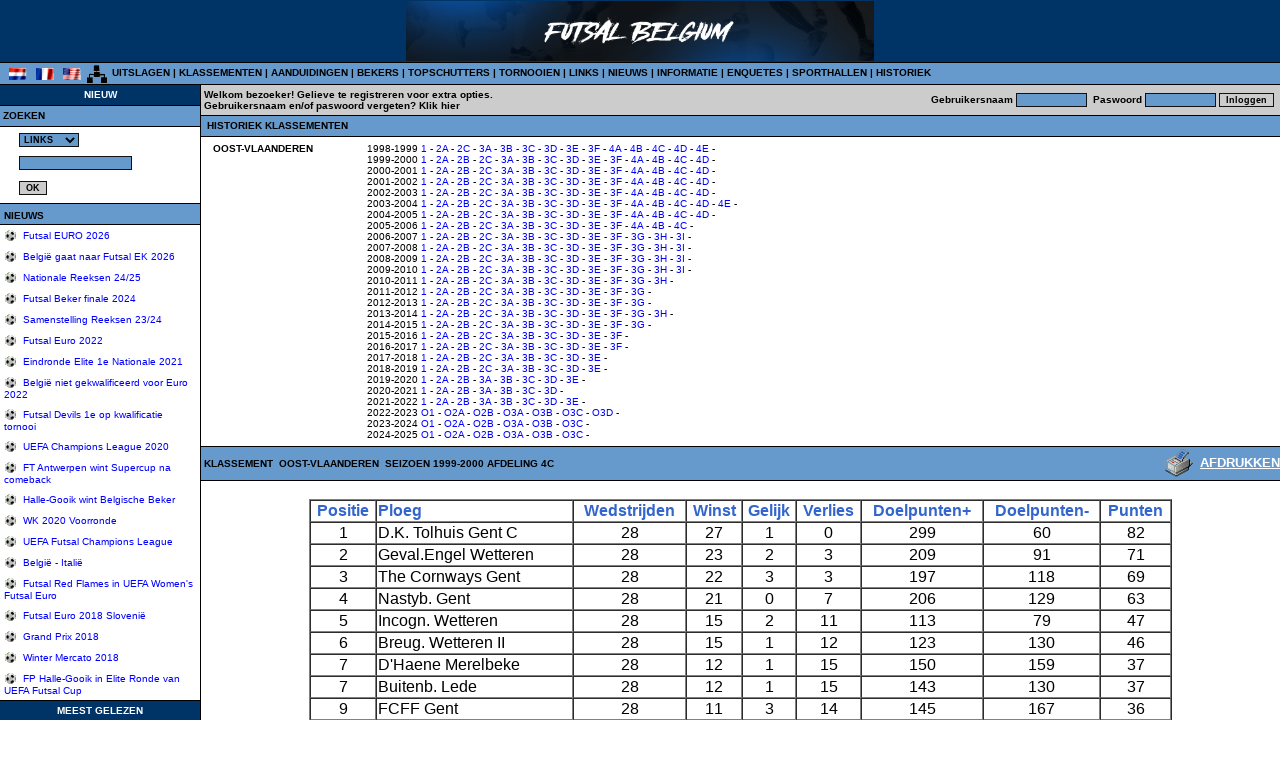

--- FILE ---
content_type: text/html
request_url: http://futsalbelgium.com/history/history_rankings.asp?comp=oostvlaanderen_ranking&season=1999-2000&division=4C
body_size: 10366
content:

<html>
<head>
<title>Futsal Belgium</title>
<meta http-equiv="Content-Type" content="text/html; charset=iso-8859-1">
<link rel="stylesheet" href="../css/default.css" type="text/css">
</head>

<body class="bg_body" leftmargin="0" topmargin="0" marginwidth="0" marginheight="0">
<table width="100%" border="0" cellspacing="0" cellpadding="0">
  <tr valign="top"> 
    <td align="left" class = "bg_banner" height="62" valign="middle"> 
      

<table width="100%" align="center" cellpadding="0" cellspacing="0" bgcolor="#003366">
  <tr>

    <td width="50%" align="center"><a href="http://www.futsalbelgium.com"><img src="../banner/images/banner2.png" width="468" height="60" border="0" align="absmiddle"></a>
    </td>
        
  </tr>
</table>

    </td>
  </tr>
  <tr> 
    <td align="left" valign="top" bgcolor="#000000"><img src="../assets/horizontalBar.gif" width="5" height="1"></td>
  </tr>
  <tr valign="middle"> 
    <td align="left" class = "bg_navigator" height="20"> 
      
<div class = "Login">
<strong><font size="1" face="Verdana, Arial, Helvetica, sans-serif">&nbsp;
&nbsp;<a href="../home/Default.asp?Language=NL"><img src="../assets/flag_nl.gif" alt="NEDERLANDS" width="18" height="12" border="0" align="absmiddle"></a>
&nbsp; <a href="../home/Default.asp?Language=FR"><img src="../assets/flag_fr.gif" alt="FRANS" width="18" height="12" border="0" align="absmiddle"></a>
&nbsp; <a href="../home/Default.asp?Language=UK"><img src="../assets/flag_us.gif" alt="ENGELS" width="18" height="12" border="0" align="absmiddle"></a>
<a href="../home/sitemap.asp"><img src="../assets/sitemap.gif" alt="INHOUD WEBSITE" width="25" height="21" border="0" align="absmiddle"></a>
<a href="../season/results.asp" title="UITSLAGEN">UITSLAGEN</a>
| <a href="../season/rankings.asp" title="KLASSEMENTEN">KLASSEMENTEN</a>
| <a href="../season/assignments.asp" title="AANDUIDINGEN">AANDUIDINGEN</a>
| <a href="../season/cups.asp" title="BEKERS">BEKERS</a>
| <a href="../season/topscorers.asp" title="TOPSCHUTTERS">TOPSCHUTTERS</a>
| <a href="../tournaments/default.asp" title="TORNOOIEN">TORNOOIEN</a>
| <a href="../links/Default.asp" title="LINKS">LINKS</a> 
| <a href="../news/Default.asp" title="NIEUWS">NIEUWS</a> 
| <a href="../information/Default.asp" title="INFORMATIE">INFORMATIE</a> 
| <a href="../poll/Default.asp" title="FORUM">ENQUETES</a> 
| <a href="../halls/halls.asp" title="SPORTHALLEN">SPORTHALLEN</a>
| <a href="../history/default.asp" title="HISTORIEK">HISTORIEK</a> </font></strong> 
    </td>
  </tr>
  <tr> 
    <td align="left" valign="top" bgcolor="#000000"><img src="../assets/horizontalBar.gif" width="5" height="1"></td>
  </tr>
  <tr> 
    <td align="left" valign="top">
	  <table width="100%" border="0" cellspacing="0" cellpadding="0">
        <tr align="left" valign="top"> 
          <td width="200">
		    <table width="100%" border="0" cellspacing="0" cellpadding="0">
              <tr>
                <td align="center" valign="middle" class = "bg_banner" height="20"><font face="Verdana, Arial, Helvetica, sans-serif" size="1"><b><font color="#FFFFFF">NIEUW</font></b></font></td>
              </tr>
              <tr>
                <td align="left" valign="top" bgcolor="#000000"><img src="../assets/horizontalBar.gif" width="5" height="1"></td>
              </tr>
              <tr>
                <td align="left" valign="top">
				
<link rel="stylesheet" href="../css/default.css" type="text/css">

<table width="100%" border="0" cellspacing="0" cellpadding="0">
  
  <tr> 
    <td align="left" valign="middle" height="20" class="bg_navigator"> <b><font face="Verdana, Arial, Helvetica, sans-serif" size="1">&nbsp;ZOEKEN</font></b></td>
  </tr>
  <tr> 
    <td align="left" valign="top" bgcolor="#000000"><img src="../assets/horizontalBar.gif" width="5" height="1"></td>
  </tr>
  <tr> 
    <td align="left" valign="top"> 
      
        <table border="0" cellspacing="3" cellpadding="3">
		 <form name="SEARCH" method="post" action="../includes/inc_searchResult.asp">
          <tr align="left" valign="middle"> 
		 
            <td><b><font face="Verdana, Arial, Helvetica, sans-serif" size="1"></font></b></td>
            <td> 
              <select name="cat" class = "fields">
                <option value="directory" selected>LINKS</option>
                <option value="news">NIEUWS</option>
                </option>%>
              </select>
            </td>
          </tr>
          <tr align="left" valign="middle"> 
            <td><b><font face="Verdana, Arial, Helvetica, sans-serif" size="1"></font></b></td>
            <td> 
              <input type="text" name="key" size="17" class = "fields">
            </td>
          </tr>
          <tr align="left" valign="middle"> 
            <td>&nbsp;</td>
            <td> 
              <input type="submit" name="Submit" value="OK" class = "buttons">
            </td>
			
          </tr>
		  </form>
        </table>
      
    </td>
  </tr>
  <tr> 
    <td align="left" valign="top" bgcolor="#000000"><img src="../assets/horizontalBar.gif" width="5" height="1"></td>
  </tr>
</table>

<table width="100%" border="0" cellspacing="0" cellpadding="0">
  <tr valign="middle" class = "bg_navigator"> 
    <td align="left" height="20">&nbsp;<font face="Verdana, Arial, Helvetica, sans-serif" size="1"><b>NIEUWS</b></font></td>
    <td align="right" valign = "middle">&nbsp; </td>
  </tr>
  <tr> 
    <td align="left" valign="top" bgcolor="#000000" colspan="2"><img src="../assets/horizontalBar.gif" width="5" height="1"></td>
  </tr>
  <tr> 
    <td align="left" valign="top" colspan="2"> 
      
      <table width="100%" border="0" cellspacing="2" cellpadding="2">
        <tr align="left" valign="middle"> 
          <td>
            <div class = "links"><img src="../assets/bullet.gif" align="absmiddle"><font face="Verdana, Arial, Helvetica, sans-serif" size="1" color="#000000">&nbsp;<a href="../news/newsDetail.asp?id=419">
			  Futsal EURO 2026
			</a></font></div></td>
        </tr>
      </table>
      
      <table width="100%" border="0" cellspacing="2" cellpadding="2">
        <tr align="left" valign="middle"> 
          <td>
            <div class = "links"><img src="../assets/bullet.gif" align="absmiddle"><font face="Verdana, Arial, Helvetica, sans-serif" size="1" color="#000000">&nbsp;<a href="../news/newsDetail.asp?id=418">
			  België gaat naar Futsal EK 2026
			</a></font></div></td>
        </tr>
      </table>
      
      <table width="100%" border="0" cellspacing="2" cellpadding="2">
        <tr align="left" valign="middle"> 
          <td>
            <div class = "links"><img src="../assets/bullet.gif" align="absmiddle"><font face="Verdana, Arial, Helvetica, sans-serif" size="1" color="#000000">&nbsp;<a href="../news/newsDetail.asp?id=417">
			  Nationale Reeksen 24/25
			</a></font></div></td>
        </tr>
      </table>
      
      <table width="100%" border="0" cellspacing="2" cellpadding="2">
        <tr align="left" valign="middle"> 
          <td>
            <div class = "links"><img src="../assets/bullet.gif" align="absmiddle"><font face="Verdana, Arial, Helvetica, sans-serif" size="1" color="#000000">&nbsp;<a href="../news/newsDetail.asp?id=416">
			  Futsal Beker finale 2024
			</a></font></div></td>
        </tr>
      </table>
      
      <table width="100%" border="0" cellspacing="2" cellpadding="2">
        <tr align="left" valign="middle"> 
          <td>
            <div class = "links"><img src="../assets/bullet.gif" align="absmiddle"><font face="Verdana, Arial, Helvetica, sans-serif" size="1" color="#000000">&nbsp;<a href="../news/newsDetail.asp?id=415">
			  Samenstelling Reeksen 23/24
			</a></font></div></td>
        </tr>
      </table>
      
      <table width="100%" border="0" cellspacing="2" cellpadding="2">
        <tr align="left" valign="middle"> 
          <td>
            <div class = "links"><img src="../assets/bullet.gif" align="absmiddle"><font face="Verdana, Arial, Helvetica, sans-serif" size="1" color="#000000">&nbsp;<a href="../news/newsDetail.asp?id=410">
			  Futsal Euro 2022
			</a></font></div></td>
        </tr>
      </table>
      
      <table width="100%" border="0" cellspacing="2" cellpadding="2">
        <tr align="left" valign="middle"> 
          <td>
            <div class = "links"><img src="../assets/bullet.gif" align="absmiddle"><font face="Verdana, Arial, Helvetica, sans-serif" size="1" color="#000000">&nbsp;<a href="../news/newsDetail.asp?id=408">
			  Eindronde Elite 1e Nationale 2021 
			</a></font></div></td>
        </tr>
      </table>
      
      <table width="100%" border="0" cellspacing="2" cellpadding="2">
        <tr align="left" valign="middle"> 
          <td>
            <div class = "links"><img src="../assets/bullet.gif" align="absmiddle"><font face="Verdana, Arial, Helvetica, sans-serif" size="1" color="#000000">&nbsp;<a href="../news/newsDetail.asp?id=407">
			  België niet gekwalificeerd voor Euro 2022
			</a></font></div></td>
        </tr>
      </table>
      
      <table width="100%" border="0" cellspacing="2" cellpadding="2">
        <tr align="left" valign="middle"> 
          <td>
            <div class = "links"><img src="../assets/bullet.gif" align="absmiddle"><font face="Verdana, Arial, Helvetica, sans-serif" size="1" color="#000000">&nbsp;<a href="../news/newsDetail.asp?id=406">
			  Futsal Devils 1e op kwalificatie tornooi
			</a></font></div></td>
        </tr>
      </table>
      
      <table width="100%" border="0" cellspacing="2" cellpadding="2">
        <tr align="left" valign="middle"> 
          <td>
            <div class = "links"><img src="../assets/bullet.gif" align="absmiddle"><font face="Verdana, Arial, Helvetica, sans-serif" size="1" color="#000000">&nbsp;<a href="../news/newsDetail.asp?id=405">
			  UEFA Champions League 2020
			</a></font></div></td>
        </tr>
      </table>
      
      <table width="100%" border="0" cellspacing="2" cellpadding="2">
        <tr align="left" valign="middle"> 
          <td>
            <div class = "links"><img src="../assets/bullet.gif" align="absmiddle"><font face="Verdana, Arial, Helvetica, sans-serif" size="1" color="#000000">&nbsp;<a href="../news/newsDetail.asp?id=404">
			  FT Antwerpen wint Supercup na comeback
			</a></font></div></td>
        </tr>
      </table>
      
      <table width="100%" border="0" cellspacing="2" cellpadding="2">
        <tr align="left" valign="middle"> 
          <td>
            <div class = "links"><img src="../assets/bullet.gif" align="absmiddle"><font face="Verdana, Arial, Helvetica, sans-serif" size="1" color="#000000">&nbsp;<a href="../news/newsDetail.asp?id=403">
			  Halle-Gooik wint Belgische Beker
			</a></font></div></td>
        </tr>
      </table>
      
      <table width="100%" border="0" cellspacing="2" cellpadding="2">
        <tr align="left" valign="middle"> 
          <td>
            <div class = "links"><img src="../assets/bullet.gif" align="absmiddle"><font face="Verdana, Arial, Helvetica, sans-serif" size="1" color="#000000">&nbsp;<a href="../news/newsDetail.asp?id=402">
			  WK 2020 Voorronde
			</a></font></div></td>
        </tr>
      </table>
      
      <table width="100%" border="0" cellspacing="2" cellpadding="2">
        <tr align="left" valign="middle"> 
          <td>
            <div class = "links"><img src="../assets/bullet.gif" align="absmiddle"><font face="Verdana, Arial, Helvetica, sans-serif" size="1" color="#000000">&nbsp;<a href="../news/newsDetail.asp?id=399">
			  UEFA Futsal Champions League
			</a></font></div></td>
        </tr>
      </table>
      
      <table width="100%" border="0" cellspacing="2" cellpadding="2">
        <tr align="left" valign="middle"> 
          <td>
            <div class = "links"><img src="../assets/bullet.gif" align="absmiddle"><font face="Verdana, Arial, Helvetica, sans-serif" size="1" color="#000000">&nbsp;<a href="../news/newsDetail.asp?id=401">
			  België - Italië
			</a></font></div></td>
        </tr>
      </table>
      
      <table width="100%" border="0" cellspacing="2" cellpadding="2">
        <tr align="left" valign="middle"> 
          <td>
            <div class = "links"><img src="../assets/bullet.gif" align="absmiddle"><font face="Verdana, Arial, Helvetica, sans-serif" size="1" color="#000000">&nbsp;<a href="../news/newsDetail.asp?id=400">
			  Futsal Red Flames in UEFA Women's Futsal Euro
			</a></font></div></td>
        </tr>
      </table>
      
      <table width="100%" border="0" cellspacing="2" cellpadding="2">
        <tr align="left" valign="middle"> 
          <td>
            <div class = "links"><img src="../assets/bullet.gif" align="absmiddle"><font face="Verdana, Arial, Helvetica, sans-serif" size="1" color="#000000">&nbsp;<a href="../news/newsDetail.asp?id=398">
			  Futsal Euro 2018 Slovenië
			</a></font></div></td>
        </tr>
      </table>
      
      <table width="100%" border="0" cellspacing="2" cellpadding="2">
        <tr align="left" valign="middle"> 
          <td>
            <div class = "links"><img src="../assets/bullet.gif" align="absmiddle"><font face="Verdana, Arial, Helvetica, sans-serif" size="1" color="#000000">&nbsp;<a href="../news/newsDetail.asp?id=397">
			  Grand Prix 2018
			</a></font></div></td>
        </tr>
      </table>
      
      <table width="100%" border="0" cellspacing="2" cellpadding="2">
        <tr align="left" valign="middle"> 
          <td>
            <div class = "links"><img src="../assets/bullet.gif" align="absmiddle"><font face="Verdana, Arial, Helvetica, sans-serif" size="1" color="#000000">&nbsp;<a href="../news/newsDetail.asp?id=396">
			  Winter Mercato 2018
			</a></font></div></td>
        </tr>
      </table>
      
      <table width="100%" border="0" cellspacing="2" cellpadding="2">
        <tr align="left" valign="middle"> 
          <td>
            <div class = "links"><img src="../assets/bullet.gif" align="absmiddle"><font face="Verdana, Arial, Helvetica, sans-serif" size="1" color="#000000">&nbsp;<a href="../news/newsDetail.asp?id=394">
			  FP Halle-Gooik in Elite Ronde van UEFA Futsal Cup
			</a></font></div></td>
        </tr>
      </table>
      
    </td>
  </tr>
  <tr> 
    <td align="left" valign="top" bgcolor="#000000" colspan="2"><img src="../assets/horizontalBar.gif" width="5" height="1"></td>
  </tr>
</table>
							
				</td>
              </tr>
			  <tr>
                <td align="center" valign="middle" class = "bg_banner" height="20"><font face="Verdana, Arial, Helvetica, sans-serif" size="1"><b><font color="#FFFFFF">MEEST GELEZEN</font></b></font></td>
              </tr>
              <tr>
                <td align="left" valign="top" bgcolor="#000000"><img src="../assets/horizontalBar.gif" width="5" height="1"></td>
              </tr>
              <tr>
                <td align="left" valign="top">
				
<table width="100%" border="0" cellspacing="0" cellpadding="0">
  <tr valign="middle" class = "bg_navigator"> 
    <td align="left" height="20">&nbsp;<font face="Verdana, Arial, Helvetica, sans-serif" size="1"><b>NIEUWS</b></font></td>
    <td align="right" valign="middle">&nbsp; </td>
  </tr>
  <tr> 
    <td align="left" valign="top" bgcolor="#000000" colspan="2"><img src="../assets/horizontalBar.gif" width="5" height="1"></td>
  </tr>
  <tr> 
    <td align="left" valign="top" colspan="2"> 
      
      <table width="100%" border="0" cellspacing="2" cellpadding="2">
        <tr align="left" valign="middle"> 
          <td> 
            <div class = "links"><img src="../assets/bullet.gif" align="absmiddle"><font face="Verdana, Arial, Helvetica, sans-serif" size="1" color="#000000">&nbsp;<A HREF="../news/newsDetail.asp?id=65">
			  Transfers Nationaal Futsal
			</A></font></div>
          </td>
        </tr>
      </table>
      
      <table width="100%" border="0" cellspacing="2" cellpadding="2">
        <tr align="left" valign="middle"> 
          <td> 
            <div class = "links"><img src="../assets/bullet.gif" align="absmiddle"><font face="Verdana, Arial, Helvetica, sans-serif" size="1" color="#000000">&nbsp;<A HREF="../news/newsDetail.asp?id=200">
			  Nieuwe Futsal clips
			</A></font></div>
          </td>
        </tr>
      </table>
      
      <table width="100%" border="0" cellspacing="2" cellpadding="2">
        <tr align="left" valign="middle"> 
          <td> 
            <div class = "links"><img src="../assets/bullet.gif" align="absmiddle"><font face="Verdana, Arial, Helvetica, sans-serif" size="1" color="#000000">&nbsp;<A HREF="../news/newsDetail.asp?id=108">
			  Transfers Nationaal Futsal 2004
			</A></font></div>
          </td>
        </tr>
      </table>
      
      <table width="100%" border="0" cellspacing="2" cellpadding="2">
        <tr align="left" valign="middle"> 
          <td> 
            <div class = "links"><img src="../assets/bullet.gif" align="absmiddle"><font face="Verdana, Arial, Helvetica, sans-serif" size="1" color="#000000">&nbsp;<A HREF="../news/newsDetail.asp?id=54">
			  Futsal & voetbal klassementen Europse landen
			</A></font></div>
          </td>
        </tr>
      </table>
      
      <table width="100%" border="0" cellspacing="2" cellpadding="2">
        <tr align="left" valign="middle"> 
          <td> 
            <div class = "links"><img src="../assets/bullet.gif" align="absmiddle"><font face="Verdana, Arial, Helvetica, sans-serif" size="1" color="#000000">&nbsp;<A HREF="../news/newsDetail.asp?id=20">
			  Nationale ploeg pre-selectie Egypte
			</A></font></div>
          </td>
        </tr>
      </table>
      
    </td>
  </tr>
  <tr> 
    <td align="left" valign="top" bgcolor="#000000" colspan="2"><img src="../assets/horizontalBar.gif" width="5" height="1"></td>
  </tr>
</table>

<table width="100%" border="0" cellspacing="0" cellpadding="0">
  <tr valign="middle" class = "bg_navigator"> 
    <td align="left" height="20">&nbsp;<font face="Verdana, Arial, Helvetica, sans-serif" size="1"><b><font size="1">ENQUETES</font></b></font></td>
    <td align="right" valign="middle">&nbsp; </td>
  </tr>
  <tr> 
    <td align="left" valign="top" bgcolor="#000000" colspan="2"><img src="../assets/horizontalBar.gif" width="5" height="1"></td>
  </tr>
  <tr> 
    <td align="left" valign="top" colspan="2"> 
      
      <table width="100%" border="0" cellspacing="2" cellpadding="2">
        <tr align="left" valign="middle"> 
          <td> 
            <div class = "links"><img src="../assets/bullet.gif" align="absmiddle"><font face="Verdana, Arial, Helvetica, sans-serif" size="1" color="#000000">&nbsp;<A HREF="../poll/pollDetail.asp?id=11">
			Welk is uw favoriete merk van zaalvoetbal schoenen ?
			</A></font></div>
          </td>
        </tr>
      </table>
      
      <table width="100%" border="0" cellspacing="2" cellpadding="2">
        <tr align="left" valign="middle"> 
          <td> 
            <div class = "links"><img src="../assets/bullet.gif" align="absmiddle"><font face="Verdana, Arial, Helvetica, sans-serif" size="1" color="#000000">&nbsp;<A HREF="../poll/pollDetail.asp?id=8">
			Verkiezing van de beste speler van de heenronde ?
			</A></font></div>
          </td>
        </tr>
      </table>
      
      <table width="100%" border="0" cellspacing="2" cellpadding="2">
        <tr align="left" valign="middle"> 
          <td> 
            <div class = "links"><img src="../assets/bullet.gif" align="absmiddle"><font face="Verdana, Arial, Helvetica, sans-serif" size="1" color="#000000">&nbsp;<A HREF="../poll/pollDetail.asp?id=50">
			Wie was de beste speler van het seizoen 2006-2007 ?
			</A></font></div>
          </td>
        </tr>
      </table>
      
      <table width="100%" border="0" cellspacing="2" cellpadding="2">
        <tr align="left" valign="middle"> 
          <td> 
            <div class = "links"><img src="../assets/bullet.gif" align="absmiddle"><font face="Verdana, Arial, Helvetica, sans-serif" size="1" color="#000000">&nbsp;<A HREF="../poll/pollDetail.asp?id=57">
			Wie wordt futsal kampioen 2008-2009 ?
			</A></font></div>
          </td>
        </tr>
      </table>
      
      <table width="100%" border="0" cellspacing="2" cellpadding="2">
        <tr align="left" valign="middle"> 
          <td> 
            <div class = "links"><img src="../assets/bullet.gif" align="absmiddle"><font face="Verdana, Arial, Helvetica, sans-serif" size="1" color="#000000">&nbsp;<A HREF="../poll/pollDetail.asp?id=28">
			Wie wint de UEFA Futsal Cup 2005 ?
			</A></font></div>
          </td>
        </tr>
      </table>
      
    </td>
  </tr>
  <tr> 
    <td align="left" valign="top" bgcolor="#000000" colspan="2"><img src="../assets/horizontalBar.gif" width="5" height="1"></td>
  </tr>
</table>
							
				</td>
              </tr>			  
            </table>
          
          </td>
          <td bgcolor="#000000" width="1"><img src="../assets/verticalBar.gif" width="1" height="5"></td>      
          <td>
            <table width="100%" border="0" cellspacing="0" cellpadding="0">
              <tr>
                <td align="left" valign="top" class = "bg_login" height="30">
                  
<link rel="stylesheet" href="../css/default.css" type="text/css">

<script language="JavaScript">
<!--
function MM_findObj(n, d) { //v4.0
  var p,i,x;  if(!d) d=document; if((p=n.indexOf("?"))>0&&parent.frames.length) {
    d=parent.frames[n.substring(p+1)].document; n=n.substring(0,p);}
  if(!(x=d[n])&&d.all) x=d.all[n]; for (i=0;!x&&i<d.forms.length;i++) x=d.forms[i][n];
  for(i=0;!x&&d.layers&&i<d.layers.length;i++) x=MM_findObj(n,d.layers[i].document);
  if(!x && document.getElementById) x=document.getElementById(n); return x;
}

function MM_validateForm() { //v4.0
  var i,p,q,nm,test,num,min,max,errors='',args=MM_validateForm.arguments;
  for (i=0; i<(args.length-2); i+=3) { test=args[i+2]; val=MM_findObj(args[i]);
    if (val) { nm=val.name; if ((val=val.value)!="") {
      if (test.indexOf('isEmail')!=-1) { p=val.indexOf('@');
        if (p<1 || p==(val.length-1)) errors+='- '+nm+' must contain an e-mail address.\n';
      } else if (test!='R') {
        if (isNaN(val)) errors+='- '+nm+' must contain a number.\n';
        if (test.indexOf('inRange') != -1) { p=test.indexOf(':');
          min=test.substring(8,p); max=test.substring(p+1);
          if (val<min || max<val) errors+='- '+nm+' must contain a number between '+min+' and '+max+'.\n';
    } } } else if (test.charAt(0) == 'R') errors += '- '+nm+' is required.\n'; }
  } if (errors) alert('The following error(s) occurred:\n'+errors);
  document.MM_returnValue = (errors == '');
}
//-->
</script>
<table width="100%" border="0" cellspacing="0" cellpadding="0" height="30" class="bg_login">
  <tr align="left" valign="middle"> 
    <td> 
      <div class = "Login"><font face="Verdana, Arial, Helvetica, sans-serif" size="1"><b><font size="1"> 
        
        &nbsp;Welkom&nbsp;bezoeker! <a href="../home/register.asp">Gelieve te registreren voor extra opties</a>. 
		  <br>
		  &nbsp;Gebruikersnaam en/of paswoord vergeten? <a href="../home/password.asp"><strong><font size="1" face="Verdana, Arial, Helvetica, sans-serif">Klik hier</font></strong></a>&nbsp; 
        
        </font></b></font></div>
    </td>
    <form name="LOGIN" method="post" action="/history/history_rankings.asp?comp=oostvlaanderen_ranking&season=1999-2000&division=4C">
      <td align="right"> 
        <div class = "Login"> 
          
          <b><font face="Verdana, Arial, Helvetica, sans-serif" size="1">Gebruikersnaam&nbsp;<input type="text" name="Username" size="10" class = "fields">&nbsp;
          Paswoord&nbsp;<input type="password" name="Password" size="10" class = "fields">
          <input type="submit" name="Submit" value="Inloggen" class = "buttons" onClick="MM_validateForm('Username','','R','Password','','R');return document.MM_returnValue">
          &nbsp;</font></b>
          
        </div>
      </td>
    </form>
  </tr>
</table>

                </td>
              </tr>
			  <tr>
				<td>
<table width="100%" border="0" cellspacing="0" cellpadding="0">
  <tr> 
    <td align="left" valign="top" bgcolor="#000000" colspan="2"><img src="../assets/horizontalBar.gif" width="5" height="1"></td>
  </tr>
  <tr> 
    <td align="left" valign="middle" class = "bg_navigator" height="20"><b><font face="Verdana, Arial, Helvetica, sans-serif" size="1">&nbsp;
          HISTORIEK&nbsp;KLASSEMENTEN</font></b></td>
  </tr>
  <tr> 
    <td align="left" valign="top" bgcolor="#000000" colspan="2"><img src="../assets/horizontalBar.gif" width="5" height="1"></td>
  </tr>
  <tr> 
    <td align="center" valign="top" colspan="2"> 
      <table width = "100%" border="0" cellspacing="0" cellpadding="0">
        <tr> 
          <td align="center" valign="middle"> 
            <table width="99%">
              
              <tr align="center" valign="top"> 
                
                <td align="left" valign="middle" width = "50%"> 
                  <table width="100%" border="0" cellpadding="1" cellspacing="2">
                    <tr align="left" valign="top"> 
                      <td width="150" valign="top"> 
                        <font face="Verdana, Arial, Helvetica, sans-serif" size="1"><b>
						OOST-VLAANDEREN
						</b> 
                      </font></td>
						 <td  valign="top">
						 <div class = "links"> <font face="Verdana, Arial, Helvetica, sans-serif" size="1">
							1998-1999
										<a href="../history/history_rankings.asp?comp=oostvlaanderen_ranking&season=1998-1999&division=1">1</a>&nbsp;-
										
										<a href="../history/history_rankings.asp?comp=oostvlaanderen_ranking&season=1998-1999&division=2A">2A</a>&nbsp;-
										
										<a href="../history/history_rankings.asp?comp=oostvlaanderen_ranking&season=1998-1999&division=2C">2C</a>&nbsp;-
										
										<a href="../history/history_rankings.asp?comp=oostvlaanderen_ranking&season=1998-1999&division=3A">3A</a>&nbsp;-
										
										<a href="../history/history_rankings.asp?comp=oostvlaanderen_ranking&season=1998-1999&division=3B">3B</a>&nbsp;-
										
										<a href="../history/history_rankings.asp?comp=oostvlaanderen_ranking&season=1998-1999&division=3C">3C</a>&nbsp;-
										
										<a href="../history/history_rankings.asp?comp=oostvlaanderen_ranking&season=1998-1999&division=3D">3D</a>&nbsp;-
										
										<a href="../history/history_rankings.asp?comp=oostvlaanderen_ranking&season=1998-1999&division=3E">3E</a>&nbsp;-
										
										<a href="../history/history_rankings.asp?comp=oostvlaanderen_ranking&season=1998-1999&division=3F">3F</a>&nbsp;-
										
										<a href="../history/history_rankings.asp?comp=oostvlaanderen_ranking&season=1998-1999&division=4A">4A</a>&nbsp;-
										
										<a href="../history/history_rankings.asp?comp=oostvlaanderen_ranking&season=1998-1999&division=4B">4B</a>&nbsp;-
										
										<a href="../history/history_rankings.asp?comp=oostvlaanderen_ranking&season=1998-1999&division=4C">4C</a>&nbsp;-
										
										<a href="../history/history_rankings.asp?comp=oostvlaanderen_ranking&season=1998-1999&division=4D">4D</a>&nbsp;-
										
										<a href="../history/history_rankings.asp?comp=oostvlaanderen_ranking&season=1998-1999&division=4E">4E</a>&nbsp;-
										
								 <font face="Verdana, Arial, Helvetica, sans-serif"> <font size="1"></font></font>
								 
								<br>
								1999-2000
										<a href="../history/history_rankings.asp?comp=oostvlaanderen_ranking&season=1999-2000&division=1">1</a>&nbsp;-
										
										<a href="../history/history_rankings.asp?comp=oostvlaanderen_ranking&season=1999-2000&division=2A">2A</a>&nbsp;-
										
										<a href="../history/history_rankings.asp?comp=oostvlaanderen_ranking&season=1999-2000&division=2B">2B</a>&nbsp;-
										
										<a href="../history/history_rankings.asp?comp=oostvlaanderen_ranking&season=1999-2000&division=2C">2C</a>&nbsp;-
										
										<a href="../history/history_rankings.asp?comp=oostvlaanderen_ranking&season=1999-2000&division=3A">3A</a>&nbsp;-
										
										<a href="../history/history_rankings.asp?comp=oostvlaanderen_ranking&season=1999-2000&division=3B">3B</a>&nbsp;-
										
										<a href="../history/history_rankings.asp?comp=oostvlaanderen_ranking&season=1999-2000&division=3C">3C</a>&nbsp;-
										
										<a href="../history/history_rankings.asp?comp=oostvlaanderen_ranking&season=1999-2000&division=3D">3D</a>&nbsp;-
										
										<a href="../history/history_rankings.asp?comp=oostvlaanderen_ranking&season=1999-2000&division=3E">3E</a>&nbsp;-
										
										<a href="../history/history_rankings.asp?comp=oostvlaanderen_ranking&season=1999-2000&division=3F">3F</a>&nbsp;-
										
										<a href="../history/history_rankings.asp?comp=oostvlaanderen_ranking&season=1999-2000&division=4A">4A</a>&nbsp;-
										
										<a href="../history/history_rankings.asp?comp=oostvlaanderen_ranking&season=1999-2000&division=4B">4B</a>&nbsp;-
										
										<a href="../history/history_rankings.asp?comp=oostvlaanderen_ranking&season=1999-2000&division=4C">4C</a>&nbsp;-
										
										<a href="../history/history_rankings.asp?comp=oostvlaanderen_ranking&season=1999-2000&division=4D">4D</a>&nbsp;-
										
								 <font face="Verdana, Arial, Helvetica, sans-serif"> <font size="1"></font></font>
								 
								<br>
								2000-2001
										<a href="../history/history_rankings.asp?comp=oostvlaanderen_ranking&season=2000-2001&division=1">1</a>&nbsp;-
										
										<a href="../history/history_rankings.asp?comp=oostvlaanderen_ranking&season=2000-2001&division=2A">2A</a>&nbsp;-
										
										<a href="../history/history_rankings.asp?comp=oostvlaanderen_ranking&season=2000-2001&division=2B">2B</a>&nbsp;-
										
										<a href="../history/history_rankings.asp?comp=oostvlaanderen_ranking&season=2000-2001&division=2C">2C</a>&nbsp;-
										
										<a href="../history/history_rankings.asp?comp=oostvlaanderen_ranking&season=2000-2001&division=3A">3A</a>&nbsp;-
										
										<a href="../history/history_rankings.asp?comp=oostvlaanderen_ranking&season=2000-2001&division=3B">3B</a>&nbsp;-
										
										<a href="../history/history_rankings.asp?comp=oostvlaanderen_ranking&season=2000-2001&division=3C">3C</a>&nbsp;-
										
										<a href="../history/history_rankings.asp?comp=oostvlaanderen_ranking&season=2000-2001&division=3D">3D</a>&nbsp;-
										
										<a href="../history/history_rankings.asp?comp=oostvlaanderen_ranking&season=2000-2001&division=3E">3E</a>&nbsp;-
										
										<a href="../history/history_rankings.asp?comp=oostvlaanderen_ranking&season=2000-2001&division=3F">3F</a>&nbsp;-
										
										<a href="../history/history_rankings.asp?comp=oostvlaanderen_ranking&season=2000-2001&division=4A">4A</a>&nbsp;-
										
										<a href="../history/history_rankings.asp?comp=oostvlaanderen_ranking&season=2000-2001&division=4B">4B</a>&nbsp;-
										
										<a href="../history/history_rankings.asp?comp=oostvlaanderen_ranking&season=2000-2001&division=4C">4C</a>&nbsp;-
										
										<a href="../history/history_rankings.asp?comp=oostvlaanderen_ranking&season=2000-2001&division=4D">4D</a>&nbsp;-
										
								 <font face="Verdana, Arial, Helvetica, sans-serif"> <font size="1"></font></font>
								 
								<br>
								2001-2002
										<a href="../history/history_rankings.asp?comp=oostvlaanderen_ranking&season=2001-2002&division=1">1</a>&nbsp;-
										
										<a href="../history/history_rankings.asp?comp=oostvlaanderen_ranking&season=2001-2002&division=2A">2A</a>&nbsp;-
										
										<a href="../history/history_rankings.asp?comp=oostvlaanderen_ranking&season=2001-2002&division=2B">2B</a>&nbsp;-
										
										<a href="../history/history_rankings.asp?comp=oostvlaanderen_ranking&season=2001-2002&division=2C">2C</a>&nbsp;-
										
										<a href="../history/history_rankings.asp?comp=oostvlaanderen_ranking&season=2001-2002&division=3A">3A</a>&nbsp;-
										
										<a href="../history/history_rankings.asp?comp=oostvlaanderen_ranking&season=2001-2002&division=3B">3B</a>&nbsp;-
										
										<a href="../history/history_rankings.asp?comp=oostvlaanderen_ranking&season=2001-2002&division=3C">3C</a>&nbsp;-
										
										<a href="../history/history_rankings.asp?comp=oostvlaanderen_ranking&season=2001-2002&division=3D">3D</a>&nbsp;-
										
										<a href="../history/history_rankings.asp?comp=oostvlaanderen_ranking&season=2001-2002&division=3E">3E</a>&nbsp;-
										
										<a href="../history/history_rankings.asp?comp=oostvlaanderen_ranking&season=2001-2002&division=3F">3F</a>&nbsp;-
										
										<a href="../history/history_rankings.asp?comp=oostvlaanderen_ranking&season=2001-2002&division=4A">4A</a>&nbsp;-
										
										<a href="../history/history_rankings.asp?comp=oostvlaanderen_ranking&season=2001-2002&division=4B">4B</a>&nbsp;-
										
										<a href="../history/history_rankings.asp?comp=oostvlaanderen_ranking&season=2001-2002&division=4C">4C</a>&nbsp;-
										
										<a href="../history/history_rankings.asp?comp=oostvlaanderen_ranking&season=2001-2002&division=4D">4D</a>&nbsp;-
										
								 <font face="Verdana, Arial, Helvetica, sans-serif"> <font size="1"></font></font>
								 
								<br>
								2002-2003
										<a href="../history/history_rankings.asp?comp=oostvlaanderen_ranking&season=2002-2003&division=1">1</a>&nbsp;-
										
										<a href="../history/history_rankings.asp?comp=oostvlaanderen_ranking&season=2002-2003&division=2A">2A</a>&nbsp;-
										
										<a href="../history/history_rankings.asp?comp=oostvlaanderen_ranking&season=2002-2003&division=2B">2B</a>&nbsp;-
										
										<a href="../history/history_rankings.asp?comp=oostvlaanderen_ranking&season=2002-2003&division=2C">2C</a>&nbsp;-
										
										<a href="../history/history_rankings.asp?comp=oostvlaanderen_ranking&season=2002-2003&division=3A">3A</a>&nbsp;-
										
										<a href="../history/history_rankings.asp?comp=oostvlaanderen_ranking&season=2002-2003&division=3B">3B</a>&nbsp;-
										
										<a href="../history/history_rankings.asp?comp=oostvlaanderen_ranking&season=2002-2003&division=3C">3C</a>&nbsp;-
										
										<a href="../history/history_rankings.asp?comp=oostvlaanderen_ranking&season=2002-2003&division=3D">3D</a>&nbsp;-
										
										<a href="../history/history_rankings.asp?comp=oostvlaanderen_ranking&season=2002-2003&division=3E">3E</a>&nbsp;-
										
										<a href="../history/history_rankings.asp?comp=oostvlaanderen_ranking&season=2002-2003&division=3F">3F</a>&nbsp;-
										
										<a href="../history/history_rankings.asp?comp=oostvlaanderen_ranking&season=2002-2003&division=4A">4A</a>&nbsp;-
										
										<a href="../history/history_rankings.asp?comp=oostvlaanderen_ranking&season=2002-2003&division=4B">4B</a>&nbsp;-
										
										<a href="../history/history_rankings.asp?comp=oostvlaanderen_ranking&season=2002-2003&division=4C">4C</a>&nbsp;-
										
										<a href="../history/history_rankings.asp?comp=oostvlaanderen_ranking&season=2002-2003&division=4D">4D</a>&nbsp;-
										
								 <font face="Verdana, Arial, Helvetica, sans-serif"> <font size="1"></font></font>
								 
								<br>
								2003-2004
										<a href="../history/history_rankings.asp?comp=oostvlaanderen_ranking&season=2003-2004&division=1">1</a>&nbsp;-
										
										<a href="../history/history_rankings.asp?comp=oostvlaanderen_ranking&season=2003-2004&division=2A">2A</a>&nbsp;-
										
										<a href="../history/history_rankings.asp?comp=oostvlaanderen_ranking&season=2003-2004&division=2B">2B</a>&nbsp;-
										
										<a href="../history/history_rankings.asp?comp=oostvlaanderen_ranking&season=2003-2004&division=2C">2C</a>&nbsp;-
										
										<a href="../history/history_rankings.asp?comp=oostvlaanderen_ranking&season=2003-2004&division=3A">3A</a>&nbsp;-
										
										<a href="../history/history_rankings.asp?comp=oostvlaanderen_ranking&season=2003-2004&division=3B">3B</a>&nbsp;-
										
										<a href="../history/history_rankings.asp?comp=oostvlaanderen_ranking&season=2003-2004&division=3C">3C</a>&nbsp;-
										
										<a href="../history/history_rankings.asp?comp=oostvlaanderen_ranking&season=2003-2004&division=3D">3D</a>&nbsp;-
										
										<a href="../history/history_rankings.asp?comp=oostvlaanderen_ranking&season=2003-2004&division=3E">3E</a>&nbsp;-
										
										<a href="../history/history_rankings.asp?comp=oostvlaanderen_ranking&season=2003-2004&division=3F">3F</a>&nbsp;-
										
										<a href="../history/history_rankings.asp?comp=oostvlaanderen_ranking&season=2003-2004&division=4A">4A</a>&nbsp;-
										
										<a href="../history/history_rankings.asp?comp=oostvlaanderen_ranking&season=2003-2004&division=4B">4B</a>&nbsp;-
										
										<a href="../history/history_rankings.asp?comp=oostvlaanderen_ranking&season=2003-2004&division=4C">4C</a>&nbsp;-
										
										<a href="../history/history_rankings.asp?comp=oostvlaanderen_ranking&season=2003-2004&division=4D">4D</a>&nbsp;-
										
										<a href="../history/history_rankings.asp?comp=oostvlaanderen_ranking&season=2003-2004&division=4E">4E</a>&nbsp;-
										
								 <font face="Verdana, Arial, Helvetica, sans-serif"> <font size="1"></font></font>
								 
								<br>
								2004-2005
										<a href="../history/history_rankings.asp?comp=oostvlaanderen_ranking&season=2004-2005&division=1">1</a>&nbsp;-
										
										<a href="../history/history_rankings.asp?comp=oostvlaanderen_ranking&season=2004-2005&division=2A">2A</a>&nbsp;-
										
										<a href="../history/history_rankings.asp?comp=oostvlaanderen_ranking&season=2004-2005&division=2B">2B</a>&nbsp;-
										
										<a href="../history/history_rankings.asp?comp=oostvlaanderen_ranking&season=2004-2005&division=2C">2C</a>&nbsp;-
										
										<a href="../history/history_rankings.asp?comp=oostvlaanderen_ranking&season=2004-2005&division=3A">3A</a>&nbsp;-
										
										<a href="../history/history_rankings.asp?comp=oostvlaanderen_ranking&season=2004-2005&division=3B">3B</a>&nbsp;-
										
										<a href="../history/history_rankings.asp?comp=oostvlaanderen_ranking&season=2004-2005&division=3C">3C</a>&nbsp;-
										
										<a href="../history/history_rankings.asp?comp=oostvlaanderen_ranking&season=2004-2005&division=3D">3D</a>&nbsp;-
										
										<a href="../history/history_rankings.asp?comp=oostvlaanderen_ranking&season=2004-2005&division=3E">3E</a>&nbsp;-
										
										<a href="../history/history_rankings.asp?comp=oostvlaanderen_ranking&season=2004-2005&division=3F">3F</a>&nbsp;-
										
										<a href="../history/history_rankings.asp?comp=oostvlaanderen_ranking&season=2004-2005&division=4A">4A</a>&nbsp;-
										
										<a href="../history/history_rankings.asp?comp=oostvlaanderen_ranking&season=2004-2005&division=4B">4B</a>&nbsp;-
										
										<a href="../history/history_rankings.asp?comp=oostvlaanderen_ranking&season=2004-2005&division=4C">4C</a>&nbsp;-
										
										<a href="../history/history_rankings.asp?comp=oostvlaanderen_ranking&season=2004-2005&division=4D">4D</a>&nbsp;-
										
								 <font face="Verdana, Arial, Helvetica, sans-serif"> <font size="1"></font></font>
								 
								<br>
								2005-2006
										<a href="../history/history_rankings.asp?comp=oostvlaanderen_ranking&season=2005-2006&division=1">1</a>&nbsp;-
										
										<a href="../history/history_rankings.asp?comp=oostvlaanderen_ranking&season=2005-2006&division=2A">2A</a>&nbsp;-
										
										<a href="../history/history_rankings.asp?comp=oostvlaanderen_ranking&season=2005-2006&division=2B">2B</a>&nbsp;-
										
										<a href="../history/history_rankings.asp?comp=oostvlaanderen_ranking&season=2005-2006&division=2C">2C</a>&nbsp;-
										
										<a href="../history/history_rankings.asp?comp=oostvlaanderen_ranking&season=2005-2006&division=3A">3A</a>&nbsp;-
										
										<a href="../history/history_rankings.asp?comp=oostvlaanderen_ranking&season=2005-2006&division=3B">3B</a>&nbsp;-
										
										<a href="../history/history_rankings.asp?comp=oostvlaanderen_ranking&season=2005-2006&division=3C">3C</a>&nbsp;-
										
										<a href="../history/history_rankings.asp?comp=oostvlaanderen_ranking&season=2005-2006&division=3D">3D</a>&nbsp;-
										
										<a href="../history/history_rankings.asp?comp=oostvlaanderen_ranking&season=2005-2006&division=3E">3E</a>&nbsp;-
										
										<a href="../history/history_rankings.asp?comp=oostvlaanderen_ranking&season=2005-2006&division=3F">3F</a>&nbsp;-
										
										<a href="../history/history_rankings.asp?comp=oostvlaanderen_ranking&season=2005-2006&division=4A">4A</a>&nbsp;-
										
										<a href="../history/history_rankings.asp?comp=oostvlaanderen_ranking&season=2005-2006&division=4B">4B</a>&nbsp;-
										
										<a href="../history/history_rankings.asp?comp=oostvlaanderen_ranking&season=2005-2006&division=4C">4C</a>&nbsp;-
										
								 <font face="Verdana, Arial, Helvetica, sans-serif"> <font size="1"></font></font>
								 
								<br>
								2006-2007
										<a href="../history/history_rankings.asp?comp=oostvlaanderen_ranking&season=2006-2007&division=1">1</a>&nbsp;-
										
										<a href="../history/history_rankings.asp?comp=oostvlaanderen_ranking&season=2006-2007&division=2A">2A</a>&nbsp;-
										
										<a href="../history/history_rankings.asp?comp=oostvlaanderen_ranking&season=2006-2007&division=2B">2B</a>&nbsp;-
										
										<a href="../history/history_rankings.asp?comp=oostvlaanderen_ranking&season=2006-2007&division=2C">2C</a>&nbsp;-
										
										<a href="../history/history_rankings.asp?comp=oostvlaanderen_ranking&season=2006-2007&division=3A">3A</a>&nbsp;-
										
										<a href="../history/history_rankings.asp?comp=oostvlaanderen_ranking&season=2006-2007&division=3B">3B</a>&nbsp;-
										
										<a href="../history/history_rankings.asp?comp=oostvlaanderen_ranking&season=2006-2007&division=3C">3C</a>&nbsp;-
										
										<a href="../history/history_rankings.asp?comp=oostvlaanderen_ranking&season=2006-2007&division=3D">3D</a>&nbsp;-
										
										<a href="../history/history_rankings.asp?comp=oostvlaanderen_ranking&season=2006-2007&division=3E">3E</a>&nbsp;-
										
										<a href="../history/history_rankings.asp?comp=oostvlaanderen_ranking&season=2006-2007&division=3F">3F</a>&nbsp;-
										
										<a href="../history/history_rankings.asp?comp=oostvlaanderen_ranking&season=2006-2007&division=3G">3G</a>&nbsp;-
										
										<a href="../history/history_rankings.asp?comp=oostvlaanderen_ranking&season=2006-2007&division=3H">3H</a>&nbsp;-
										
										<a href="../history/history_rankings.asp?comp=oostvlaanderen_ranking&season=2006-2007&division=3I">3I</a>&nbsp;-
										
								 <font face="Verdana, Arial, Helvetica, sans-serif"> <font size="1"></font></font>
								 
								<br>
								2007-2008
										<a href="../history/history_rankings.asp?comp=oostvlaanderen_ranking&season=2007-2008&division=1">1</a>&nbsp;-
										
										<a href="../history/history_rankings.asp?comp=oostvlaanderen_ranking&season=2007-2008&division=2A">2A</a>&nbsp;-
										
										<a href="../history/history_rankings.asp?comp=oostvlaanderen_ranking&season=2007-2008&division=2B">2B</a>&nbsp;-
										
										<a href="../history/history_rankings.asp?comp=oostvlaanderen_ranking&season=2007-2008&division=2C">2C</a>&nbsp;-
										
										<a href="../history/history_rankings.asp?comp=oostvlaanderen_ranking&season=2007-2008&division=3A">3A</a>&nbsp;-
										
										<a href="../history/history_rankings.asp?comp=oostvlaanderen_ranking&season=2007-2008&division=3B">3B</a>&nbsp;-
										
										<a href="../history/history_rankings.asp?comp=oostvlaanderen_ranking&season=2007-2008&division=3C">3C</a>&nbsp;-
										
										<a href="../history/history_rankings.asp?comp=oostvlaanderen_ranking&season=2007-2008&division=3D">3D</a>&nbsp;-
										
										<a href="../history/history_rankings.asp?comp=oostvlaanderen_ranking&season=2007-2008&division=3E">3E</a>&nbsp;-
										
										<a href="../history/history_rankings.asp?comp=oostvlaanderen_ranking&season=2007-2008&division=3F">3F</a>&nbsp;-
										
										<a href="../history/history_rankings.asp?comp=oostvlaanderen_ranking&season=2007-2008&division=3G">3G</a>&nbsp;-
										
										<a href="../history/history_rankings.asp?comp=oostvlaanderen_ranking&season=2007-2008&division=3H">3H</a>&nbsp;-
										
										<a href="../history/history_rankings.asp?comp=oostvlaanderen_ranking&season=2007-2008&division=3I">3I</a>&nbsp;-
										
								 <font face="Verdana, Arial, Helvetica, sans-serif"> <font size="1"></font></font>
								 
								<br>
								2008-2009
										<a href="../history/history_rankings.asp?comp=oostvlaanderen_ranking&season=2008-2009&division=1">1</a>&nbsp;-
										
										<a href="../history/history_rankings.asp?comp=oostvlaanderen_ranking&season=2008-2009&division=2A">2A</a>&nbsp;-
										
										<a href="../history/history_rankings.asp?comp=oostvlaanderen_ranking&season=2008-2009&division=2B">2B</a>&nbsp;-
										
										<a href="../history/history_rankings.asp?comp=oostvlaanderen_ranking&season=2008-2009&division=2C">2C</a>&nbsp;-
										
										<a href="../history/history_rankings.asp?comp=oostvlaanderen_ranking&season=2008-2009&division=3A">3A</a>&nbsp;-
										
										<a href="../history/history_rankings.asp?comp=oostvlaanderen_ranking&season=2008-2009&division=3B">3B</a>&nbsp;-
										
										<a href="../history/history_rankings.asp?comp=oostvlaanderen_ranking&season=2008-2009&division=3C">3C</a>&nbsp;-
										
										<a href="../history/history_rankings.asp?comp=oostvlaanderen_ranking&season=2008-2009&division=3D">3D</a>&nbsp;-
										
										<a href="../history/history_rankings.asp?comp=oostvlaanderen_ranking&season=2008-2009&division=3E">3E</a>&nbsp;-
										
										<a href="../history/history_rankings.asp?comp=oostvlaanderen_ranking&season=2008-2009&division=3F">3F</a>&nbsp;-
										
										<a href="../history/history_rankings.asp?comp=oostvlaanderen_ranking&season=2008-2009&division=3G">3G</a>&nbsp;-
										
										<a href="../history/history_rankings.asp?comp=oostvlaanderen_ranking&season=2008-2009&division=3H">3H</a>&nbsp;-
										
										<a href="../history/history_rankings.asp?comp=oostvlaanderen_ranking&season=2008-2009&division=3I">3I</a>&nbsp;-
										
								 <font face="Verdana, Arial, Helvetica, sans-serif"> <font size="1"></font></font>
								 
								<br>
								2009-2010
										<a href="../history/history_rankings.asp?comp=oostvlaanderen_ranking&season=2009-2010&division=1">1</a>&nbsp;-
										
										<a href="../history/history_rankings.asp?comp=oostvlaanderen_ranking&season=2009-2010&division=2A">2A</a>&nbsp;-
										
										<a href="../history/history_rankings.asp?comp=oostvlaanderen_ranking&season=2009-2010&division=2B">2B</a>&nbsp;-
										
										<a href="../history/history_rankings.asp?comp=oostvlaanderen_ranking&season=2009-2010&division=2C">2C</a>&nbsp;-
										
										<a href="../history/history_rankings.asp?comp=oostvlaanderen_ranking&season=2009-2010&division=3A">3A</a>&nbsp;-
										
										<a href="../history/history_rankings.asp?comp=oostvlaanderen_ranking&season=2009-2010&division=3B">3B</a>&nbsp;-
										
										<a href="../history/history_rankings.asp?comp=oostvlaanderen_ranking&season=2009-2010&division=3C">3C</a>&nbsp;-
										
										<a href="../history/history_rankings.asp?comp=oostvlaanderen_ranking&season=2009-2010&division=3D">3D</a>&nbsp;-
										
										<a href="../history/history_rankings.asp?comp=oostvlaanderen_ranking&season=2009-2010&division=3E">3E</a>&nbsp;-
										
										<a href="../history/history_rankings.asp?comp=oostvlaanderen_ranking&season=2009-2010&division=3F">3F</a>&nbsp;-
										
										<a href="../history/history_rankings.asp?comp=oostvlaanderen_ranking&season=2009-2010&division=3G">3G</a>&nbsp;-
										
										<a href="../history/history_rankings.asp?comp=oostvlaanderen_ranking&season=2009-2010&division=3H">3H</a>&nbsp;-
										
										<a href="../history/history_rankings.asp?comp=oostvlaanderen_ranking&season=2009-2010&division=3I">3I</a>&nbsp;-
										
								 <font face="Verdana, Arial, Helvetica, sans-serif"> <font size="1"></font></font>
								 
								<br>
								2010-2011
										<a href="../history/history_rankings.asp?comp=oostvlaanderen_ranking&season=2010-2011&division=1">1</a>&nbsp;-
										
										<a href="../history/history_rankings.asp?comp=oostvlaanderen_ranking&season=2010-2011&division=2A">2A</a>&nbsp;-
										
										<a href="../history/history_rankings.asp?comp=oostvlaanderen_ranking&season=2010-2011&division=2B">2B</a>&nbsp;-
										
										<a href="../history/history_rankings.asp?comp=oostvlaanderen_ranking&season=2010-2011&division=2C">2C</a>&nbsp;-
										
										<a href="../history/history_rankings.asp?comp=oostvlaanderen_ranking&season=2010-2011&division=3A">3A</a>&nbsp;-
										
										<a href="../history/history_rankings.asp?comp=oostvlaanderen_ranking&season=2010-2011&division=3B">3B</a>&nbsp;-
										
										<a href="../history/history_rankings.asp?comp=oostvlaanderen_ranking&season=2010-2011&division=3C">3C</a>&nbsp;-
										
										<a href="../history/history_rankings.asp?comp=oostvlaanderen_ranking&season=2010-2011&division=3D">3D</a>&nbsp;-
										
										<a href="../history/history_rankings.asp?comp=oostvlaanderen_ranking&season=2010-2011&division=3E">3E</a>&nbsp;-
										
										<a href="../history/history_rankings.asp?comp=oostvlaanderen_ranking&season=2010-2011&division=3F">3F</a>&nbsp;-
										
										<a href="../history/history_rankings.asp?comp=oostvlaanderen_ranking&season=2010-2011&division=3G">3G</a>&nbsp;-
										
										<a href="../history/history_rankings.asp?comp=oostvlaanderen_ranking&season=2010-2011&division=3H">3H</a>&nbsp;-
										
								 <font face="Verdana, Arial, Helvetica, sans-serif"> <font size="1"></font></font>
								 
								<br>
								2011-2012
										<a href="../history/history_rankings.asp?comp=oostvlaanderen_ranking&season=2011-2012&division=1">1</a>&nbsp;-
										
										<a href="../history/history_rankings.asp?comp=oostvlaanderen_ranking&season=2011-2012&division=2A">2A</a>&nbsp;-
										
										<a href="../history/history_rankings.asp?comp=oostvlaanderen_ranking&season=2011-2012&division=2B">2B</a>&nbsp;-
										
										<a href="../history/history_rankings.asp?comp=oostvlaanderen_ranking&season=2011-2012&division=2C">2C</a>&nbsp;-
										
										<a href="../history/history_rankings.asp?comp=oostvlaanderen_ranking&season=2011-2012&division=3A">3A</a>&nbsp;-
										
										<a href="../history/history_rankings.asp?comp=oostvlaanderen_ranking&season=2011-2012&division=3B">3B</a>&nbsp;-
										
										<a href="../history/history_rankings.asp?comp=oostvlaanderen_ranking&season=2011-2012&division=3C">3C</a>&nbsp;-
										
										<a href="../history/history_rankings.asp?comp=oostvlaanderen_ranking&season=2011-2012&division=3D">3D</a>&nbsp;-
										
										<a href="../history/history_rankings.asp?comp=oostvlaanderen_ranking&season=2011-2012&division=3E">3E</a>&nbsp;-
										
										<a href="../history/history_rankings.asp?comp=oostvlaanderen_ranking&season=2011-2012&division=3F">3F</a>&nbsp;-
										
										<a href="../history/history_rankings.asp?comp=oostvlaanderen_ranking&season=2011-2012&division=3G">3G</a>&nbsp;-
										
								 <font face="Verdana, Arial, Helvetica, sans-serif"> <font size="1"></font></font>
								 
								<br>
								2012-2013
										<a href="../history/history_rankings.asp?comp=oostvlaanderen_ranking&season=2012-2013&division=1">1</a>&nbsp;-
										
										<a href="../history/history_rankings.asp?comp=oostvlaanderen_ranking&season=2012-2013&division=2A">2A</a>&nbsp;-
										
										<a href="../history/history_rankings.asp?comp=oostvlaanderen_ranking&season=2012-2013&division=2B">2B</a>&nbsp;-
										
										<a href="../history/history_rankings.asp?comp=oostvlaanderen_ranking&season=2012-2013&division=2C">2C</a>&nbsp;-
										
										<a href="../history/history_rankings.asp?comp=oostvlaanderen_ranking&season=2012-2013&division=3A">3A</a>&nbsp;-
										
										<a href="../history/history_rankings.asp?comp=oostvlaanderen_ranking&season=2012-2013&division=3B">3B</a>&nbsp;-
										
										<a href="../history/history_rankings.asp?comp=oostvlaanderen_ranking&season=2012-2013&division=3C">3C</a>&nbsp;-
										
										<a href="../history/history_rankings.asp?comp=oostvlaanderen_ranking&season=2012-2013&division=3D">3D</a>&nbsp;-
										
										<a href="../history/history_rankings.asp?comp=oostvlaanderen_ranking&season=2012-2013&division=3E">3E</a>&nbsp;-
										
										<a href="../history/history_rankings.asp?comp=oostvlaanderen_ranking&season=2012-2013&division=3F">3F</a>&nbsp;-
										
										<a href="../history/history_rankings.asp?comp=oostvlaanderen_ranking&season=2012-2013&division=3G">3G</a>&nbsp;-
										
								 <font face="Verdana, Arial, Helvetica, sans-serif"> <font size="1"></font></font>
								 
								<br>
								2013-2014
										<a href="../history/history_rankings.asp?comp=oostvlaanderen_ranking&season=2013-2014&division=1">1</a>&nbsp;-
										
										<a href="../history/history_rankings.asp?comp=oostvlaanderen_ranking&season=2013-2014&division=2A">2A</a>&nbsp;-
										
										<a href="../history/history_rankings.asp?comp=oostvlaanderen_ranking&season=2013-2014&division=2B">2B</a>&nbsp;-
										
										<a href="../history/history_rankings.asp?comp=oostvlaanderen_ranking&season=2013-2014&division=2C">2C</a>&nbsp;-
										
										<a href="../history/history_rankings.asp?comp=oostvlaanderen_ranking&season=2013-2014&division=3A">3A</a>&nbsp;-
										
										<a href="../history/history_rankings.asp?comp=oostvlaanderen_ranking&season=2013-2014&division=3B">3B</a>&nbsp;-
										
										<a href="../history/history_rankings.asp?comp=oostvlaanderen_ranking&season=2013-2014&division=3C">3C</a>&nbsp;-
										
										<a href="../history/history_rankings.asp?comp=oostvlaanderen_ranking&season=2013-2014&division=3D">3D</a>&nbsp;-
										
										<a href="../history/history_rankings.asp?comp=oostvlaanderen_ranking&season=2013-2014&division=3E">3E</a>&nbsp;-
										
										<a href="../history/history_rankings.asp?comp=oostvlaanderen_ranking&season=2013-2014&division=3F">3F</a>&nbsp;-
										
										<a href="../history/history_rankings.asp?comp=oostvlaanderen_ranking&season=2013-2014&division=3G">3G</a>&nbsp;-
										
										<a href="../history/history_rankings.asp?comp=oostvlaanderen_ranking&season=2013-2014&division=3H">3H</a>&nbsp;-
										
								 <font face="Verdana, Arial, Helvetica, sans-serif"> <font size="1"></font></font>
								 
								<br>
								2014-2015
										<a href="../history/history_rankings.asp?comp=oostvlaanderen_ranking&season=2014-2015&division=1">1</a>&nbsp;-
										
										<a href="../history/history_rankings.asp?comp=oostvlaanderen_ranking&season=2014-2015&division=2A">2A</a>&nbsp;-
										
										<a href="../history/history_rankings.asp?comp=oostvlaanderen_ranking&season=2014-2015&division=2B">2B</a>&nbsp;-
										
										<a href="../history/history_rankings.asp?comp=oostvlaanderen_ranking&season=2014-2015&division=2C">2C</a>&nbsp;-
										
										<a href="../history/history_rankings.asp?comp=oostvlaanderen_ranking&season=2014-2015&division=3A">3A</a>&nbsp;-
										
										<a href="../history/history_rankings.asp?comp=oostvlaanderen_ranking&season=2014-2015&division=3B">3B</a>&nbsp;-
										
										<a href="../history/history_rankings.asp?comp=oostvlaanderen_ranking&season=2014-2015&division=3C">3C</a>&nbsp;-
										
										<a href="../history/history_rankings.asp?comp=oostvlaanderen_ranking&season=2014-2015&division=3D">3D</a>&nbsp;-
										
										<a href="../history/history_rankings.asp?comp=oostvlaanderen_ranking&season=2014-2015&division=3E">3E</a>&nbsp;-
										
										<a href="../history/history_rankings.asp?comp=oostvlaanderen_ranking&season=2014-2015&division=3F">3F</a>&nbsp;-
										
										<a href="../history/history_rankings.asp?comp=oostvlaanderen_ranking&season=2014-2015&division=3G">3G</a>&nbsp;-
										
								 <font face="Verdana, Arial, Helvetica, sans-serif"> <font size="1"></font></font>
								 
								<br>
								2015-2016
										<a href="../history/history_rankings.asp?comp=oostvlaanderen_ranking&season=2015-2016&division=1">1</a>&nbsp;-
										
										<a href="../history/history_rankings.asp?comp=oostvlaanderen_ranking&season=2015-2016&division=2A">2A</a>&nbsp;-
										
										<a href="../history/history_rankings.asp?comp=oostvlaanderen_ranking&season=2015-2016&division=2B">2B</a>&nbsp;-
										
										<a href="../history/history_rankings.asp?comp=oostvlaanderen_ranking&season=2015-2016&division=2C">2C</a>&nbsp;-
										
										<a href="../history/history_rankings.asp?comp=oostvlaanderen_ranking&season=2015-2016&division=3A">3A</a>&nbsp;-
										
										<a href="../history/history_rankings.asp?comp=oostvlaanderen_ranking&season=2015-2016&division=3B">3B</a>&nbsp;-
										
										<a href="../history/history_rankings.asp?comp=oostvlaanderen_ranking&season=2015-2016&division=3C">3C</a>&nbsp;-
										
										<a href="../history/history_rankings.asp?comp=oostvlaanderen_ranking&season=2015-2016&division=3D">3D</a>&nbsp;-
										
										<a href="../history/history_rankings.asp?comp=oostvlaanderen_ranking&season=2015-2016&division=3E">3E</a>&nbsp;-
										
										<a href="../history/history_rankings.asp?comp=oostvlaanderen_ranking&season=2015-2016&division=3F">3F</a>&nbsp;-
										
								 <font face="Verdana, Arial, Helvetica, sans-serif"> <font size="1"></font></font>
								 
								<br>
								2016-2017
										<a href="../history/history_rankings.asp?comp=oostvlaanderen_ranking&season=2016-2017&division=1">1</a>&nbsp;-
										
										<a href="../history/history_rankings.asp?comp=oostvlaanderen_ranking&season=2016-2017&division=2A">2A</a>&nbsp;-
										
										<a href="../history/history_rankings.asp?comp=oostvlaanderen_ranking&season=2016-2017&division=2B">2B</a>&nbsp;-
										
										<a href="../history/history_rankings.asp?comp=oostvlaanderen_ranking&season=2016-2017&division=2C">2C</a>&nbsp;-
										
										<a href="../history/history_rankings.asp?comp=oostvlaanderen_ranking&season=2016-2017&division=3A">3A</a>&nbsp;-
										
										<a href="../history/history_rankings.asp?comp=oostvlaanderen_ranking&season=2016-2017&division=3B">3B</a>&nbsp;-
										
										<a href="../history/history_rankings.asp?comp=oostvlaanderen_ranking&season=2016-2017&division=3C">3C</a>&nbsp;-
										
										<a href="../history/history_rankings.asp?comp=oostvlaanderen_ranking&season=2016-2017&division=3D">3D</a>&nbsp;-
										
										<a href="../history/history_rankings.asp?comp=oostvlaanderen_ranking&season=2016-2017&division=3E">3E</a>&nbsp;-
										
										<a href="../history/history_rankings.asp?comp=oostvlaanderen_ranking&season=2016-2017&division=3F">3F</a>&nbsp;-
										
								 <font face="Verdana, Arial, Helvetica, sans-serif"> <font size="1"></font></font>
								 
								<br>
								2017-2018
										<a href="../history/history_rankings.asp?comp=oostvlaanderen_ranking&season=2017-2018&division=1">1</a>&nbsp;-
										
										<a href="../history/history_rankings.asp?comp=oostvlaanderen_ranking&season=2017-2018&division=2A">2A</a>&nbsp;-
										
										<a href="../history/history_rankings.asp?comp=oostvlaanderen_ranking&season=2017-2018&division=2B">2B</a>&nbsp;-
										
										<a href="../history/history_rankings.asp?comp=oostvlaanderen_ranking&season=2017-2018&division=2C">2C</a>&nbsp;-
										
										<a href="../history/history_rankings.asp?comp=oostvlaanderen_ranking&season=2017-2018&division=3A">3A</a>&nbsp;-
										
										<a href="../history/history_rankings.asp?comp=oostvlaanderen_ranking&season=2017-2018&division=3B">3B</a>&nbsp;-
										
										<a href="../history/history_rankings.asp?comp=oostvlaanderen_ranking&season=2017-2018&division=3C">3C</a>&nbsp;-
										
										<a href="../history/history_rankings.asp?comp=oostvlaanderen_ranking&season=2017-2018&division=3D">3D</a>&nbsp;-
										
										<a href="../history/history_rankings.asp?comp=oostvlaanderen_ranking&season=2017-2018&division=3E">3E</a>&nbsp;-
										
								 <font face="Verdana, Arial, Helvetica, sans-serif"> <font size="1"></font></font>
								 
								<br>
								2018-2019
										<a href="../history/history_rankings.asp?comp=oostvlaanderen_ranking&season=2018-2019&division=1">1</a>&nbsp;-
										
										<a href="../history/history_rankings.asp?comp=oostvlaanderen_ranking&season=2018-2019&division=2A">2A</a>&nbsp;-
										
										<a href="../history/history_rankings.asp?comp=oostvlaanderen_ranking&season=2018-2019&division=2B">2B</a>&nbsp;-
										
										<a href="../history/history_rankings.asp?comp=oostvlaanderen_ranking&season=2018-2019&division=2C">2C</a>&nbsp;-
										
										<a href="../history/history_rankings.asp?comp=oostvlaanderen_ranking&season=2018-2019&division=3A">3A</a>&nbsp;-
										
										<a href="../history/history_rankings.asp?comp=oostvlaanderen_ranking&season=2018-2019&division=3B">3B</a>&nbsp;-
										
										<a href="../history/history_rankings.asp?comp=oostvlaanderen_ranking&season=2018-2019&division=3C">3C</a>&nbsp;-
										
										<a href="../history/history_rankings.asp?comp=oostvlaanderen_ranking&season=2018-2019&division=3D">3D</a>&nbsp;-
										
										<a href="../history/history_rankings.asp?comp=oostvlaanderen_ranking&season=2018-2019&division=3E">3E</a>&nbsp;-
										
								 <font face="Verdana, Arial, Helvetica, sans-serif"> <font size="1"></font></font>
								 
								<br>
								2019-2020
										<a href="../history/history_rankings.asp?comp=oostvlaanderen_ranking&season=2019-2020&division=1">1</a>&nbsp;-
										
										<a href="../history/history_rankings.asp?comp=oostvlaanderen_ranking&season=2019-2020&division=2A">2A</a>&nbsp;-
										
										<a href="../history/history_rankings.asp?comp=oostvlaanderen_ranking&season=2019-2020&division=2B">2B</a>&nbsp;-
										
										<a href="../history/history_rankings.asp?comp=oostvlaanderen_ranking&season=2019-2020&division=3A">3A</a>&nbsp;-
										
										<a href="../history/history_rankings.asp?comp=oostvlaanderen_ranking&season=2019-2020&division=3B">3B</a>&nbsp;-
										
										<a href="../history/history_rankings.asp?comp=oostvlaanderen_ranking&season=2019-2020&division=3C">3C</a>&nbsp;-
										
										<a href="../history/history_rankings.asp?comp=oostvlaanderen_ranking&season=2019-2020&division=3D">3D</a>&nbsp;-
										
										<a href="../history/history_rankings.asp?comp=oostvlaanderen_ranking&season=2019-2020&division=3E">3E</a>&nbsp;-
										
								 <font face="Verdana, Arial, Helvetica, sans-serif"> <font size="1"></font></font>
								 
								<br>
								2020-2021
										<a href="../history/history_rankings.asp?comp=oostvlaanderen_ranking&season=2020-2021&division=1">1</a>&nbsp;-
										
										<a href="../history/history_rankings.asp?comp=oostvlaanderen_ranking&season=2020-2021&division=2A">2A</a>&nbsp;-
										
										<a href="../history/history_rankings.asp?comp=oostvlaanderen_ranking&season=2020-2021&division=2B">2B</a>&nbsp;-
										
										<a href="../history/history_rankings.asp?comp=oostvlaanderen_ranking&season=2020-2021&division=3A">3A</a>&nbsp;-
										
										<a href="../history/history_rankings.asp?comp=oostvlaanderen_ranking&season=2020-2021&division=3B">3B</a>&nbsp;-
										
										<a href="../history/history_rankings.asp?comp=oostvlaanderen_ranking&season=2020-2021&division=3C">3C</a>&nbsp;-
										
										<a href="../history/history_rankings.asp?comp=oostvlaanderen_ranking&season=2020-2021&division=3D">3D</a>&nbsp;-
										
								 <font face="Verdana, Arial, Helvetica, sans-serif"> <font size="1"></font></font>
								 
								<br>
								2021-2022
										<a href="../history/history_rankings.asp?comp=oostvlaanderen_ranking&season=2021-2022&division=1">1</a>&nbsp;-
										
										<a href="../history/history_rankings.asp?comp=oostvlaanderen_ranking&season=2021-2022&division=2A">2A</a>&nbsp;-
										
										<a href="../history/history_rankings.asp?comp=oostvlaanderen_ranking&season=2021-2022&division=2B">2B</a>&nbsp;-
										
										<a href="../history/history_rankings.asp?comp=oostvlaanderen_ranking&season=2021-2022&division=3A">3A</a>&nbsp;-
										
										<a href="../history/history_rankings.asp?comp=oostvlaanderen_ranking&season=2021-2022&division=3B">3B</a>&nbsp;-
										
										<a href="../history/history_rankings.asp?comp=oostvlaanderen_ranking&season=2021-2022&division=3C">3C</a>&nbsp;-
										
										<a href="../history/history_rankings.asp?comp=oostvlaanderen_ranking&season=2021-2022&division=3D">3D</a>&nbsp;-
										
										<a href="../history/history_rankings.asp?comp=oostvlaanderen_ranking&season=2021-2022&division=3E">3E</a>&nbsp;-
										
								 <font face="Verdana, Arial, Helvetica, sans-serif"> <font size="1"></font></font>
								 
								<br>
								2022-2023
										<a href="../history/history_rankings.asp?comp=oostvlaanderen_ranking&season=2022-2023&division=O1">O1</a>&nbsp;-
										
										<a href="../history/history_rankings.asp?comp=oostvlaanderen_ranking&season=2022-2023&division=O2A">O2A</a>&nbsp;-
										
										<a href="../history/history_rankings.asp?comp=oostvlaanderen_ranking&season=2022-2023&division=O2B">O2B</a>&nbsp;-
										
										<a href="../history/history_rankings.asp?comp=oostvlaanderen_ranking&season=2022-2023&division=O3A">O3A</a>&nbsp;-
										
										<a href="../history/history_rankings.asp?comp=oostvlaanderen_ranking&season=2022-2023&division=O3B">O3B</a>&nbsp;-
										
										<a href="../history/history_rankings.asp?comp=oostvlaanderen_ranking&season=2022-2023&division=O3C">O3C</a>&nbsp;-
										
										<a href="../history/history_rankings.asp?comp=oostvlaanderen_ranking&season=2022-2023&division=O3D">O3D</a>&nbsp;-
										
								 <font face="Verdana, Arial, Helvetica, sans-serif"> <font size="1"></font></font>
								 
								<br>
								2023-2024
										<a href="../history/history_rankings.asp?comp=oostvlaanderen_ranking&season=2023-2024&division=O1">O1</a>&nbsp;-
										
										<a href="../history/history_rankings.asp?comp=oostvlaanderen_ranking&season=2023-2024&division=O2A">O2A</a>&nbsp;-
										
										<a href="../history/history_rankings.asp?comp=oostvlaanderen_ranking&season=2023-2024&division=O2B">O2B</a>&nbsp;-
										
										<a href="../history/history_rankings.asp?comp=oostvlaanderen_ranking&season=2023-2024&division=O3A">O3A</a>&nbsp;-
										
										<a href="../history/history_rankings.asp?comp=oostvlaanderen_ranking&season=2023-2024&division=O3B">O3B</a>&nbsp;-
										
										<a href="../history/history_rankings.asp?comp=oostvlaanderen_ranking&season=2023-2024&division=O3C">O3C</a>&nbsp;-
										
								 <font face="Verdana, Arial, Helvetica, sans-serif"> <font size="1"></font></font>
								 
								<br>
								2024-2025
										<a href="../history/history_rankings.asp?comp=oostvlaanderen_ranking&season=2024-2025&division=O1">O1</a>&nbsp;-
										
										<a href="../history/history_rankings.asp?comp=oostvlaanderen_ranking&season=2024-2025&division=O2A">O2A</a>&nbsp;-
										
										<a href="../history/history_rankings.asp?comp=oostvlaanderen_ranking&season=2024-2025&division=O2B">O2B</a>&nbsp;-
										
										<a href="../history/history_rankings.asp?comp=oostvlaanderen_ranking&season=2024-2025&division=O3A">O3A</a>&nbsp;-
										
										<a href="../history/history_rankings.asp?comp=oostvlaanderen_ranking&season=2024-2025&division=O3B">O3B</a>&nbsp;-
										
										<a href="../history/history_rankings.asp?comp=oostvlaanderen_ranking&season=2024-2025&division=O3C">O3C</a>&nbsp;-
										
								 <font face="Verdana, Arial, Helvetica, sans-serif"> <font size="1"></font></font>
								 
								<br>
								
							</div>
					  </td>
                    </tr>
                  </table>
                </td>
                
              </tr>
              
            </table>
          </td>
        </tr>
      </table>
    </td>
  </tr>
</table>


 </td>
              </tr>
			  <tr>
			  	<td>
<table width="100%" border="0" cellspacing="0" cellpadding="0">
  <tr> 
    <td align="left" valign="top" bgcolor="#000000" colspan="2"><img src="../assets/horizontalBar.gif" width="5" height="1"></td>
  </tr>
  <tr> 
    <td align="left" valign="middle" class = "bg_navigator" height="20"><B><font size="1" face="Verdana, Arial, Helvetica, sans-serif">&nbsp;KLASSEMENT&nbsp;
	OOST-VLAANDEREN
	&nbsp;SEIZOEN&nbsp;1999-2000&nbsp;AFDELING&nbsp;4C</font></B></td>
	<td align="right" class = "bg_navigator" ><img src="../assets/print.gif" width="35" height="33" align="absmiddle">&nbsp;<a href="inc_history_rankings_print.asp?comp=oostvlaanderen_ranking&season=1999-2000&division=4C" target="_blank"><font color="#FFFFFF" size="2" face="Verdana, Arial, Helvetica, sans-serif"><b>AFDRUKKEN</b></font></a></td>
  </tr>
  <tr> 
    <td align="left" valign="top" bgcolor="#000000" colspan="2"><img src="../assets/horizontalBar.gif" width="5" height="1"></td>
  </tr>
</table>
<b></b><BR>
			<table width="80%" border="1" align="center" cellpadding="1" cellspacing="0">			  
			<th><font color="#3366CC" face="Verdana, Arial, Helvetica, sans-serif">Positie</font></th>
			  <th align="left"><font color="#3366CC" face="Verdana, Arial, Helvetica, sans-serif">Ploeg</font></th>
			  <th><font color="#3366CC" face="Verdana, Arial, Helvetica, sans-serif">Wedstrijden</font></th>
			  <th><font color="#3366CC" face="Verdana, Arial, Helvetica, sans-serif">Winst</font></th>
			  <th><font color="#3366CC" face="Verdana, Arial, Helvetica, sans-serif">Gelijk</font></th>
			  <th><font color="#3366CC" face="Verdana, Arial, Helvetica, sans-serif">Verlies</font></th>
			  <th><font color="#3366CC" face="Verdana, Arial, Helvetica, sans-serif">Doelpunten+</font></th>
			  <th><font color="#3366CC" face="Verdana, Arial, Helvetica, sans-serif">Doelpunten-</font></th>    	  
			  <th><font color="#3366CC" face="Verdana, Arial, Helvetica, sans-serif">Punten</font></th>
  
              <tr>
			    <td align="center"><font face="Verdana, Arial, Helvetica, sans-serif">1</font></td>
			    <td align="left"><font face="Verdana, Arial, Helvetica, sans-serif">D.K. Tolhuis Gent C</font></td>
			    <td align="center"><font face="Verdana, Arial, Helvetica, sans-serif">28</font></td>
			    <td align="center"><font face="Verdana, Arial, Helvetica, sans-serif">27</font></td>
			    <td align="center"><font face="Verdana, Arial, Helvetica, sans-serif">1</font></td>
			    <td align="center"><font face="Verdana, Arial, Helvetica, sans-serif">0</font></td>
			    <td align="center"><font face="Verdana, Arial, Helvetica, sans-serif">299</font></td>
			    <td align="center"><font face="Verdana, Arial, Helvetica, sans-serif">60</font></td>
			    <td align="center"><font face="Verdana, Arial, Helvetica, sans-serif">82</font></td>
              </tr>
  
              <tr>
			    <td align="center"><font face="Verdana, Arial, Helvetica, sans-serif">2</font></td>
			    <td align="left"><font face="Verdana, Arial, Helvetica, sans-serif">Geval.Engel Wetteren</font></td>
			    <td align="center"><font face="Verdana, Arial, Helvetica, sans-serif">28</font></td>
			    <td align="center"><font face="Verdana, Arial, Helvetica, sans-serif">23</font></td>
			    <td align="center"><font face="Verdana, Arial, Helvetica, sans-serif">2</font></td>
			    <td align="center"><font face="Verdana, Arial, Helvetica, sans-serif">3</font></td>
			    <td align="center"><font face="Verdana, Arial, Helvetica, sans-serif">209</font></td>
			    <td align="center"><font face="Verdana, Arial, Helvetica, sans-serif">91</font></td>
			    <td align="center"><font face="Verdana, Arial, Helvetica, sans-serif">71</font></td>
              </tr>
  
              <tr>
			    <td align="center"><font face="Verdana, Arial, Helvetica, sans-serif">3</font></td>
			    <td align="left"><font face="Verdana, Arial, Helvetica, sans-serif">The Cornways Gent</font></td>
			    <td align="center"><font face="Verdana, Arial, Helvetica, sans-serif">28</font></td>
			    <td align="center"><font face="Verdana, Arial, Helvetica, sans-serif">22</font></td>
			    <td align="center"><font face="Verdana, Arial, Helvetica, sans-serif">3</font></td>
			    <td align="center"><font face="Verdana, Arial, Helvetica, sans-serif">3</font></td>
			    <td align="center"><font face="Verdana, Arial, Helvetica, sans-serif">197</font></td>
			    <td align="center"><font face="Verdana, Arial, Helvetica, sans-serif">118</font></td>
			    <td align="center"><font face="Verdana, Arial, Helvetica, sans-serif">69</font></td>
              </tr>
  
              <tr>
			    <td align="center"><font face="Verdana, Arial, Helvetica, sans-serif">4</font></td>
			    <td align="left"><font face="Verdana, Arial, Helvetica, sans-serif">Nastyb. Gent</font></td>
			    <td align="center"><font face="Verdana, Arial, Helvetica, sans-serif">28</font></td>
			    <td align="center"><font face="Verdana, Arial, Helvetica, sans-serif">21</font></td>
			    <td align="center"><font face="Verdana, Arial, Helvetica, sans-serif">0</font></td>
			    <td align="center"><font face="Verdana, Arial, Helvetica, sans-serif">7</font></td>
			    <td align="center"><font face="Verdana, Arial, Helvetica, sans-serif">206</font></td>
			    <td align="center"><font face="Verdana, Arial, Helvetica, sans-serif">129</font></td>
			    <td align="center"><font face="Verdana, Arial, Helvetica, sans-serif">63</font></td>
              </tr>
  
              <tr>
			    <td align="center"><font face="Verdana, Arial, Helvetica, sans-serif">5</font></td>
			    <td align="left"><font face="Verdana, Arial, Helvetica, sans-serif">Incogn. Wetteren</font></td>
			    <td align="center"><font face="Verdana, Arial, Helvetica, sans-serif">28</font></td>
			    <td align="center"><font face="Verdana, Arial, Helvetica, sans-serif">15</font></td>
			    <td align="center"><font face="Verdana, Arial, Helvetica, sans-serif">2</font></td>
			    <td align="center"><font face="Verdana, Arial, Helvetica, sans-serif">11</font></td>
			    <td align="center"><font face="Verdana, Arial, Helvetica, sans-serif">113</font></td>
			    <td align="center"><font face="Verdana, Arial, Helvetica, sans-serif">79</font></td>
			    <td align="center"><font face="Verdana, Arial, Helvetica, sans-serif">47</font></td>
              </tr>
  
              <tr>
			    <td align="center"><font face="Verdana, Arial, Helvetica, sans-serif">6</font></td>
			    <td align="left"><font face="Verdana, Arial, Helvetica, sans-serif">Breug. Wetteren II</font></td>
			    <td align="center"><font face="Verdana, Arial, Helvetica, sans-serif">28</font></td>
			    <td align="center"><font face="Verdana, Arial, Helvetica, sans-serif">15</font></td>
			    <td align="center"><font face="Verdana, Arial, Helvetica, sans-serif">1</font></td>
			    <td align="center"><font face="Verdana, Arial, Helvetica, sans-serif">12</font></td>
			    <td align="center"><font face="Verdana, Arial, Helvetica, sans-serif">123</font></td>
			    <td align="center"><font face="Verdana, Arial, Helvetica, sans-serif">130</font></td>
			    <td align="center"><font face="Verdana, Arial, Helvetica, sans-serif">46</font></td>
              </tr>
  
              <tr>
			    <td align="center"><font face="Verdana, Arial, Helvetica, sans-serif">7</font></td>
			    <td align="left"><font face="Verdana, Arial, Helvetica, sans-serif">D'Haene Merelbeke</font></td>
			    <td align="center"><font face="Verdana, Arial, Helvetica, sans-serif">28</font></td>
			    <td align="center"><font face="Verdana, Arial, Helvetica, sans-serif">12</font></td>
			    <td align="center"><font face="Verdana, Arial, Helvetica, sans-serif">1</font></td>
			    <td align="center"><font face="Verdana, Arial, Helvetica, sans-serif">15</font></td>
			    <td align="center"><font face="Verdana, Arial, Helvetica, sans-serif">150</font></td>
			    <td align="center"><font face="Verdana, Arial, Helvetica, sans-serif">159</font></td>
			    <td align="center"><font face="Verdana, Arial, Helvetica, sans-serif">37</font></td>
              </tr>
  
              <tr>
			    <td align="center"><font face="Verdana, Arial, Helvetica, sans-serif">7</font></td>
			    <td align="left"><font face="Verdana, Arial, Helvetica, sans-serif">Buitenb. Lede</font></td>
			    <td align="center"><font face="Verdana, Arial, Helvetica, sans-serif">28</font></td>
			    <td align="center"><font face="Verdana, Arial, Helvetica, sans-serif">12</font></td>
			    <td align="center"><font face="Verdana, Arial, Helvetica, sans-serif">1</font></td>
			    <td align="center"><font face="Verdana, Arial, Helvetica, sans-serif">15</font></td>
			    <td align="center"><font face="Verdana, Arial, Helvetica, sans-serif">143</font></td>
			    <td align="center"><font face="Verdana, Arial, Helvetica, sans-serif">130</font></td>
			    <td align="center"><font face="Verdana, Arial, Helvetica, sans-serif">37</font></td>
              </tr>
  
              <tr>
			    <td align="center"><font face="Verdana, Arial, Helvetica, sans-serif">9</font></td>
			    <td align="left"><font face="Verdana, Arial, Helvetica, sans-serif">FCFF Gent</font></td>
			    <td align="center"><font face="Verdana, Arial, Helvetica, sans-serif">28</font></td>
			    <td align="center"><font face="Verdana, Arial, Helvetica, sans-serif">11</font></td>
			    <td align="center"><font face="Verdana, Arial, Helvetica, sans-serif">3</font></td>
			    <td align="center"><font face="Verdana, Arial, Helvetica, sans-serif">14</font></td>
			    <td align="center"><font face="Verdana, Arial, Helvetica, sans-serif">145</font></td>
			    <td align="center"><font face="Verdana, Arial, Helvetica, sans-serif">167</font></td>
			    <td align="center"><font face="Verdana, Arial, Helvetica, sans-serif">36</font></td>
              </tr>
  
              <tr>
			    <td align="center"><font face="Verdana, Arial, Helvetica, sans-serif">10</font></td>
			    <td align="left"><font face="Verdana, Arial, Helvetica, sans-serif">Future 2000 Serskamp</font></td>
			    <td align="center"><font face="Verdana, Arial, Helvetica, sans-serif">28</font></td>
			    <td align="center"><font face="Verdana, Arial, Helvetica, sans-serif">10</font></td>
			    <td align="center"><font face="Verdana, Arial, Helvetica, sans-serif">3</font></td>
			    <td align="center"><font face="Verdana, Arial, Helvetica, sans-serif">15</font></td>
			    <td align="center"><font face="Verdana, Arial, Helvetica, sans-serif">111</font></td>
			    <td align="center"><font face="Verdana, Arial, Helvetica, sans-serif">169</font></td>
			    <td align="center"><font face="Verdana, Arial, Helvetica, sans-serif">33</font></td>
              </tr>
  
              <tr>
			    <td align="center"><font face="Verdana, Arial, Helvetica, sans-serif">11</font></td>
			    <td align="left"><font face="Verdana, Arial, Helvetica, sans-serif">Posofspor Gent</font></td>
			    <td align="center"><font face="Verdana, Arial, Helvetica, sans-serif">28</font></td>
			    <td align="center"><font face="Verdana, Arial, Helvetica, sans-serif">9</font></td>
			    <td align="center"><font face="Verdana, Arial, Helvetica, sans-serif">2</font></td>
			    <td align="center"><font face="Verdana, Arial, Helvetica, sans-serif">17</font></td>
			    <td align="center"><font face="Verdana, Arial, Helvetica, sans-serif">124</font></td>
			    <td align="center"><font face="Verdana, Arial, Helvetica, sans-serif">194</font></td>
			    <td align="center"><font face="Verdana, Arial, Helvetica, sans-serif">29</font></td>
              </tr>
  
              <tr>
			    <td align="center"><font face="Verdana, Arial, Helvetica, sans-serif">12</font></td>
			    <td align="left"><font face="Verdana, Arial, Helvetica, sans-serif">Breug. Wetteren</font></td>
			    <td align="center"><font face="Verdana, Arial, Helvetica, sans-serif">28</font></td>
			    <td align="center"><font face="Verdana, Arial, Helvetica, sans-serif">7</font></td>
			    <td align="center"><font face="Verdana, Arial, Helvetica, sans-serif">3</font></td>
			    <td align="center"><font face="Verdana, Arial, Helvetica, sans-serif">18</font></td>
			    <td align="center"><font face="Verdana, Arial, Helvetica, sans-serif">107</font></td>
			    <td align="center"><font face="Verdana, Arial, Helvetica, sans-serif">176</font></td>
			    <td align="center"><font face="Verdana, Arial, Helvetica, sans-serif">24</font></td>
              </tr>
  
              <tr>
			    <td align="center"><font face="Verdana, Arial, Helvetica, sans-serif">13</font></td>
			    <td align="left"><font face="Verdana, Arial, Helvetica, sans-serif">Interforza Gent II</font></td>
			    <td align="center"><font face="Verdana, Arial, Helvetica, sans-serif">28</font></td>
			    <td align="center"><font face="Verdana, Arial, Helvetica, sans-serif">5</font></td>
			    <td align="center"><font face="Verdana, Arial, Helvetica, sans-serif">4</font></td>
			    <td align="center"><font face="Verdana, Arial, Helvetica, sans-serif">19</font></td>
			    <td align="center"><font face="Verdana, Arial, Helvetica, sans-serif">86</font></td>
			    <td align="center"><font face="Verdana, Arial, Helvetica, sans-serif">154</font></td>
			    <td align="center"><font face="Verdana, Arial, Helvetica, sans-serif">19</font></td>
              </tr>
  
              <tr>
			    <td align="center"><font face="Verdana, Arial, Helvetica, sans-serif">14</font></td>
			    <td align="left"><font face="Verdana, Arial, Helvetica, sans-serif">De Perle Merelbeke</font></td>
			    <td align="center"><font face="Verdana, Arial, Helvetica, sans-serif">28</font></td>
			    <td align="center"><font face="Verdana, Arial, Helvetica, sans-serif">3</font></td>
			    <td align="center"><font face="Verdana, Arial, Helvetica, sans-serif">4</font></td>
			    <td align="center"><font face="Verdana, Arial, Helvetica, sans-serif">21</font></td>
			    <td align="center"><font face="Verdana, Arial, Helvetica, sans-serif">87</font></td>
			    <td align="center"><font face="Verdana, Arial, Helvetica, sans-serif">203</font></td>
			    <td align="center"><font face="Verdana, Arial, Helvetica, sans-serif">13</font></td>
              </tr>
  
              <tr>
			    <td align="center"><font face="Verdana, Arial, Helvetica, sans-serif">15</font></td>
			    <td align="left"><font face="Verdana, Arial, Helvetica, sans-serif">J.H. Yayla Gent</font></td>
			    <td align="center"><font face="Verdana, Arial, Helvetica, sans-serif">28</font></td>
			    <td align="center"><font face="Verdana, Arial, Helvetica, sans-serif">1</font></td>
			    <td align="center"><font face="Verdana, Arial, Helvetica, sans-serif">4</font></td>
			    <td align="center"><font face="Verdana, Arial, Helvetica, sans-serif">23</font></td>
			    <td align="center"><font face="Verdana, Arial, Helvetica, sans-serif">62</font></td>
			    <td align="center"><font face="Verdana, Arial, Helvetica, sans-serif">203</font></td>
			    <td align="center"><font face="Verdana, Arial, Helvetica, sans-serif">7</font></td>
              </tr>
  
</table>
</td>
			  </tr>
            </table>
          </td>
  </tr>
</table>
    </td>
  </tr>
  
  <tr> 
    <td height="40"> 
      
<script language="JavaScript" type="text/JavaScript">
<!--
function MT_NoSpamMail(mail) { //v1.1
// Patrick Verhaert 08/2003
	var varNumber = mail;
	var varDummy;
	var varToNormal = "";
	document.MM_returnValue = false;
	for(i = 0; i < varNumber.length; i += 2) {
		varDummy = parseInt(varNumber.substr(i,[2])) + 23;
		varDummy = unescape('%' + varDummy.toString(16));
		varToNormal += varDummy;
	}
	location.href = "mailto:" + varToNormal;
	status = "mailto:" + varToNormal;
}
//-->
</script>

<table width="100%" border="0" cellspacing="3" cellpadding="0">
  <tr> 
    <td height="21" align="center" valign="middle">
	<div class="links">
      <p><font face="Verdana, Arial, Helvetica, sans-serif" size="1">
	  &nbsp;<img src="../assets/favorites.gif" width="18" height="16" align="absmiddle">&nbsp;<a href="javascript:window.external.AddFavorite('http://www.futsalbelgium.com/',%20'Futsal%20Belgium')">Toevoegen aan Favorieten</a>
	  |&nbsp;<img src="../assets/default.gif" width="14" height="14" align="absmiddle">&nbsp;<a href="" onClick="this.style.behavior='url(#default#homepage)'; this.setHomePage('http://www.futsalbelgium.com/');">Maak ons uw startpagina</a> 
	  |&nbsp;<img src="../assets/mail.gif" width="19" height="19" align="absmiddle">&nbsp;<a href="javascript:;" onClick="MT_NoSpamMail('82877988417994939274857578858082948623768886');return document.MM_returnValue">Contacteer Ons</a>
	  |&nbsp;<img src="../assets/powered.gif" width="20" height="20" align="absmiddle"> <a href="mailto:?subject=http://www.futsalbelgium.com&body=

Hallo,Je%20moet%20http://www.futsalbelgium.com%20eens%20bezoeken%20.%20Het%20is%20een%20interessante%20futsal%20website%20met%20veel%20information%20:%20matchverslagen,%20uitslagen,%20klassementen,%20links,%20nieuws,%20cups,%20torooien,%20polls,%20forum%20en%20veel%20meer...">
Vertel een vriend</a> 
	  |&nbsp;<img src="../assets/home.gif" width="19" height="19" border="0" align="absmiddle">&nbsp;©&nbsp;<a href="http://www.futsalbelgium.com">Futsal Belgium </a></font></p>
</div>
    </td>
  </tr>
</table>

    </td>
  </tr>
</table>
</body>
</html>
